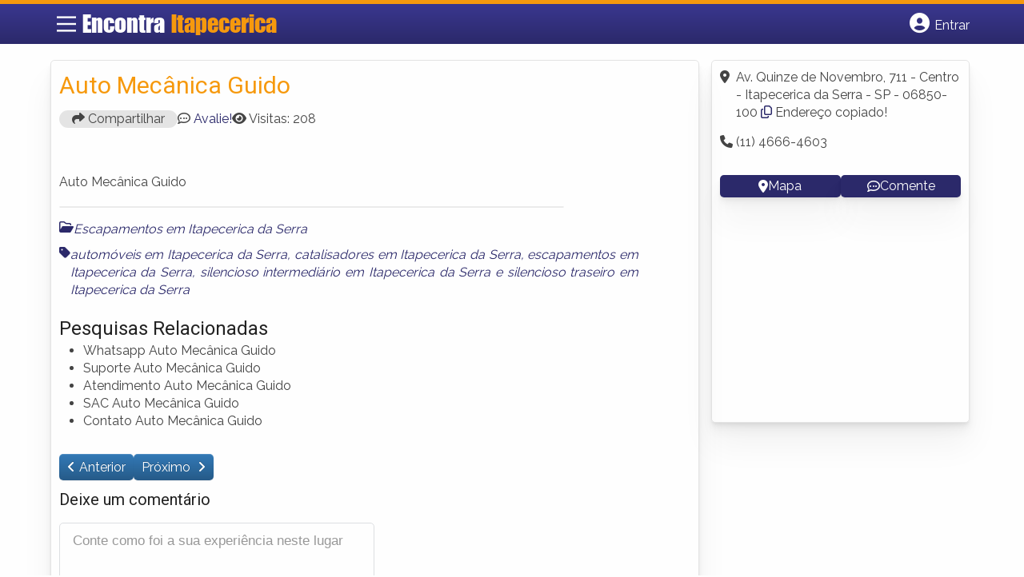

--- FILE ---
content_type: text/html; charset=UTF-8
request_url: https://www.encontraitapecerica.com/empresas/auto-mecanica-guido/
body_size: 11299
content:
<!DOCTYPE html><html class="no-js" lang="pt-BR"><head itemscope itemtype="http://schema.org/WebSite"><meta charset="UTF-8">
<!--[if IE ]><meta http-equiv="X-UA-Compatible" content="IE=edge,chrome=1">
<![endif]--><link rel="profile" href="https://gmpg.org/xfn/11" /><meta name="viewport" content="width=device-width, initial-scale=1"><meta name="theme-color" content="#3a378f" media="(prefers-color-scheme: light)"><meta name="theme-color" content="#124f5c" media="(prefers-color-scheme: dark)"><meta name="mobile-web-app-capable" content="yes"><meta name="apple-mobile-web-app-status-bar-style" content="black"><link rel="shortcut icon" type="image/png" href="https://www.encontraitapecerica.com/favicon-sp.png" /><meta itemprop="name" content="Guia da cidade - Encontra Itapecerica da Serra SP" /><meta itemprop="url" content="https://www.encontraitapecerica.com" /><link rel="pingback" href="https://www.encontraitapecerica.com/xmlrpc.php" /> <script type="litespeed/javascript">var IMAGE_LOADING='https://www.encontraitapecerica.com/content-wp/themes/guia/assets/images/lightbox-ico-loading.gif';var IMAGE_PREV='https://www.encontraitapecerica.com/content-wp/themes/guia/assets/images/lightbox-btn-prev.gif';var IMAGE_NEXT='https://www.encontraitapecerica.com/content-wp/themes/guia/assets/images/lightbox-btn-next.gif';var IMAGE_CLOSE='https://www.encontraitapecerica.com/content-wp/themes/guia/assets/images/lightbox-btn-close.gif';var IMAGE_BLANK='https://www.encontraitapecerica.com/content-wp/themes/guia/assets/images/lightbox-blank.gif'</script> <meta name='robots' content='index, follow, max-image-preview:large, max-snippet:-1, max-video-preview:-1' /> <script type="litespeed/javascript">document.documentElement.className=document.documentElement.className.replace(/\bno-js\b/,'js')</script> <title>Auto Mecânica Guido | Guia da cidade - Encontra Itapecerica da Serra SP</title><meta name="description" content="Informações sobre Auto Mecânica Guido em Itapecerica da Serra » Empresa de Escapamentos  perto de Você! Endereço, whatsapp, telefone, mapa, como chegar -&gt; CLIQUE AQUI" /><link rel="canonical" href="https://www.encontraitapecerica.com/empresas/auto-mecanica-guido/" /><meta property="og:locale" content="pt_BR" /><meta property="og:type" content="article" /><meta property="og:title" content="Auto Mecânica Guido | Guia da cidade - Encontra Itapecerica da Serra SP" /><meta property="og:description" content="Informações sobre Auto Mecânica Guido em Itapecerica da Serra » Empresa de Escapamentos  perto de Você! Endereço, whatsapp, telefone, mapa, como chegar -&gt; CLIQUE AQUI" /><meta property="og:url" content="https://www.encontraitapecerica.com/empresas/auto-mecanica-guido/" /><meta property="og:site_name" content="Guia da cidade - Encontra Itapecerica da Serra SP" /><meta name="twitter:card" content="summary_large_image" /> <script type="application/ld+json" class="yoast-schema-graph">{"@context":"https://schema.org","@graph":[{"@type":"WebPage","@id":"https://www.encontraitapecerica.com/empresas/auto-mecanica-guido/","url":"https://www.encontraitapecerica.com/empresas/auto-mecanica-guido/","name":"Auto Mecânica Guido | Guia da cidade - Encontra Itapecerica da Serra SP","isPartOf":{"@id":"https://www.encontraitapecerica.com/#website"},"datePublished":"2017-07-07T19:36:21+00:00","inLanguage":"pt-BR","potentialAction":[{"@type":"ReadAction","target":["https://www.encontraitapecerica.com/empresas/auto-mecanica-guido/"]}]},{"@type":"WebSite","@id":"https://www.encontraitapecerica.com/#website","url":"https://www.encontraitapecerica.com/","name":"Guia da cidade - Encontra Itapecerica da Serra SP","description":"O Encontra Itapecerica da Serra é o guia mais completo da cidade Itapecerica da Serra com comércios, serviços, noticias, jornal, história e lazer da cidade.","potentialAction":[{"@type":"SearchAction","target":{"@type":"EntryPoint","urlTemplate":"https://www.encontraitapecerica.com/?s={search_term_string}"},"query-input":{"@type":"PropertyValueSpecification","valueRequired":true,"valueName":"search_term_string"}}],"inLanguage":"pt-BR"}]}</script> <link rel='dns-prefetch' href='//cdnjs.cloudflare.com' /><link rel="alternate" type="application/rss+xml" title="Feed para Guia da cidade - Encontra Itapecerica da Serra SP &raquo;" href="https://www.encontraitapecerica.com/feed/" /><link rel="alternate" type="application/rss+xml" title="Feed de comentários para Guia da cidade - Encontra Itapecerica da Serra SP &raquo;" href="https://www.encontraitapecerica.com/comments/feed/" /><link rel="alternate" type="application/rss+xml" title="Feed de comentários para Guia da cidade - Encontra Itapecerica da Serra SP &raquo; Auto Mecânica Guido" href="https://www.encontraitapecerica.com/empresas/auto-mecanica-guido/feed/" /><link data-optimized="2" rel="stylesheet" href="https://www.encontraitapecerica.com/content-wp/litespeed/css/a8d06a29c4c85ab8788b5d803df5abc5.css?ver=7c54e" /> <script type="litespeed/javascript" data-src="https://www.encontraitapecerica.com/wp-includes/js/jquery/jquery.min.js" id="jquery-core-js"></script> <script id="customscript-js-extra" type="litespeed/javascript">var mts_customscript={"responsive":"1","nav_menu":"both"}</script> <link rel="https://api.w.org/" href="https://www.encontraitapecerica.com/wp-json/" /><link rel="alternate" title="oEmbed (JSON)" type="application/json+oembed" href="https://www.encontraitapecerica.com/wp-json/oembed/1.0/embed?url=https%3A%2F%2Fwww.encontraitapecerica.com%2Fempresas%2Fauto-mecanica-guido%2F" /><link rel="alternate" title="oEmbed (XML)" type="text/xml+oembed" href="https://www.encontraitapecerica.com/wp-json/oembed/1.0/embed?url=https%3A%2F%2Fwww.encontraitapecerica.com%2Fempresas%2Fauto-mecanica-guido%2F&#038;format=xml" /> <script type="litespeed/javascript">document.cookie='quads_browser_width='+screen.width</script><script type="litespeed/javascript" data-src="https://pagead2.googlesyndication.com/pagead/js/adsbygoogle.js?client=ca-pub-5823210502176162"
     crossorigin="anonymous"></script> <script type="litespeed/javascript" data-src="https://www.google.com/recaptcha/api.js?onload=onloadCallback&render=explicit"></script> <script type="litespeed/javascript">jQuery(document).ready(function(){if(jQuery('#snd_frnd_cap').length>0){grecaptcha.render('snd_frnd_cap',{'sitekey':'6LcplAQTAAAAACw6qeEKrCjsnboVPW55nWwyDAvu','theme':'standard'})}
if(jQuery('#inquiry_frm_popup_cap').length>0){grecaptcha.render('inquiry_frm_popup_cap',{'sitekey':'6LcplAQTAAAAACw6qeEKrCjsnboVPW55nWwyDAvu','theme':'standard'})}
if(jQuery('#claim_ship_cap').length>0){grecaptcha.render('claim_ship_cap',{'sitekey':'6LcplAQTAAAAACw6qeEKrCjsnboVPW55nWwyDAvu','theme':'standard'})}})</script> <script type="litespeed/javascript">function set_selected_city(city){document.multicity_dl_frm_name.submit()}</script> </head><body data-rsssl=1 id="blog" class="wp-singular empresas-template-default single single-empresas postid-4721 wp-theme-guia main front-end" itemscope itemtype="http://schema.org/WebPage"><div class="main-container"><header id="cabecalho" class="main-header nav navbar-default" role="banner" itemscope itemtype="http://schema.org/WPHeader"><div class="clear" id="catcher"></div><div class="container"><div class="row"><div id="header" class="sticky-navigation"><div class="links-menu-mobile">
<button id="pull" class="menu toggle-mobile-menu" aria-label="Main Menu">
<svg width="40" height="40" viewBox="0 0 100 100">
<path class="line line1" d="M 20,29.000046 H 80.000231 C 80.000231,29.000046 94.498839,28.817352 94.532987,66.711331 94.543142,77.980673 90.966081,81.670246 85.259173,81.668997 79.552261,81.667751 75.000211,74.999942 75.000211,74.999942 L 25.000021,25.000058" />
<path class="line line2" d="M 20,50 H 80" />
<path class="line line3" d="M 20,70.999954 H 80.000231 C 80.000231,70.999954 94.498839,71.182648 94.532987,33.288669 94.543142,22.019327 90.966081,18.329754 85.259173,18.331003 79.552261,18.332249 75.000211,25.000058 75.000211,25.000058 L 25.000021,74.999942" />
</svg>
</button></div><div class="logo-wrap">
<a id="logo" class="text-logo" href="https://www.encontraitapecerica.com">Encontra <span>Itapecerica</span></a></div><div class="searchform"> <script type="litespeed/javascript" data-src='https://cse.google.com/cse.js?cx=3a6cccf0c1c3792cc'></script> <div class="gcse-searchbox-only"></div></div>
<button type="button" id="logar" aria-label="Botão Login" onclick="nextElementSibling.classList.toggle('abre');firstChild.classList.toggle('colore');"><span class="fa-solid fa-circle-user"></span> <span class="so_desktop">Entrar</span></button><div id="header_logar" class=""><div class="widget"><ul class="member_link menu-header"><li class="first_li"><a href="https://www.encontraitapecerica.com/?pag=registro"><i class="fa fa-building"></i> Cadastrar empresa</a></li><li id="logue"><a href="https://www.encontraitapecerica.com/?pag=loggar" rel="nofollow"><i class="fa fa-sign-in"></i> Fazer login</a></li><li id="cadastre"><a href="https://www.encontraitapecerica.com/?pag=registro" rel="nofollow"><i class="fa fa-user-plus"></i> Criar conta</a></li></ul></div></div></div></div></div></header><div id="secondary-navigation" class="secondary-navigation container" role="navigation" itemscope itemtype="http://schema.org/SiteNavigationElement"><nav id="menu-desktop" class="navigation clearfix mobile-menu-wrapper"><ul id="menu-novo-menu-desktop" class="menu clearfix"><li id="menu-item-5189" class="menu-item menu-item-type-custom menu-item-object-custom menu-item-5189"><a href="/"><i class="fa fa-home"></i> Home</a></li><li id="menu-item-5190" class="menu-item menu-item-type-custom menu-item-object-custom menu-item-5190"><a href="/anuncie"><i class="fa fa-trophy"></i> Anuncie</a></li></ul><div class="widget"><ul class="member_link menu-header"><li class="first_li"><a href="https://www.encontraitapecerica.com/?pag=registro"><i class="fa fa-building"></i> Cadastrar empresa</a></li><li id="logue"><a href="https://www.encontraitapecerica.com/?pag=loggar" rel="nofollow"><i class="fa fa-sign-in"></i> Fazer login</a></li><li id="cadastre"><a href="https://www.encontraitapecerica.com/?pag=registro" rel="nofollow"><i class="fa fa-user-plus"></i> Criar conta</a></li></ul></div></nav><nav class="navigation mobile-only clearfix mobile-menu-wrapper"><ul><li><a href="https://www.encontraitapecerica.com"><span class="fa fa-home"></span> Início</a></li></ul><ul id="menu-menu-mobile" class="menu clearfix"><li id="menu-item-5187" class="menu-item menu-item-type-taxonomy menu-item-object-category menu-item-5187"><a href="https://www.encontraitapecerica.com/noticias/"><i class="fa fa-newspaper"></i> Notícias</a></li><li id="menu-item-5188" class="menu-item menu-item-type-custom menu-item-object-custom menu-item-5188"><a href="/anuncie"><i class="fa fa-trophy"></i> Anuncie</a></li></ul><div class="widget"><ul class="member_link menu-header"><li class="first_li"><a href="https://www.encontraitapecerica.com/?pag=registro"><i class="fa fa-building"></i> Cadastrar empresa</a></li><li id="logue"><a href="https://www.encontraitapecerica.com/?pag=loggar" rel="nofollow"><i class="fa fa-sign-in"></i> Fazer login</a></li><li id="cadastre"><a href="https://www.encontraitapecerica.com/?pag=registro" rel="nofollow"><i class="fa fa-user-plus"></i> Criar conta</a></li></ul></div></nav></div><div class="container"><div class="row"><div class="col sobre_empresa"><div class="content-title"><h1 class="nomeempresa">Auto Mecânica Guido</h1></div><div class="single_meta"><p class="compartilhe"><button id="btnCompartilhar"><i class="fa fa-share"></i> Compartilhar</button></p><p id="comentarios"><span class="fa-regular fa-comment-dots"></span> <a href="https://www.encontraitapecerica.com/empresas/auto-mecanica-guido/#respond" class="comments_popup_link" >Avalie!</a></p><p id="visitas"><span class="fa fa-eye"></span> <span class="post-total-view">Visitas: 208</span></p></div><div class="entry"><div class="single clear post-4721 empresas type-empresas status-publish hentry categorias-escapamentos tags-automoveis-em-itapecerica-da-serra tags-catalisadores-em-itapecerica-da-serra tags-escapamentos-em-itapecerica-da-serra tags-silencioso-intermediario-em-itapecerica-da-serra tags-silencioso-traseiro-em-itapecerica-da-serra" id="post_4721"><div class="post-meta single_meta"><ul><li class="bannervisita">
<br />
<ins class="adsbygoogle"
style="display:block"
data-ad-client="ca-pub-5823210502176162"
data-ad-slot="6375896165"
data-ad-format="auto"></ins> <script type="litespeed/javascript">(adsbygoogle=window.adsbygoogle||[]).push({})</script> </li></ul></div><div class="post-content"><p>Auto Mecânica Guido</p></div><div id="slider" class="flexslider listing-image" style="height:0px;margin-bottom: 10px;margin-top: 0px;"><ul class="slides"><li>
<img src="" alt="Auto Mecânica Guido - Foto 1" width="" height="" /></li></ul></div><div id="carousel" class="flexslider galleria-carousel" style="display:none;"></div><div class="clearfix"></div><div class="post_bottom"><div class="post-category"><i class="fa-regular fa-folder-open"></i></i><div class="category-links"><a href="https://www.encontraitapecerica.com/categorias/escapamentos/">Escapamentos em Itapecerica da Serra</a></div></div><div class="post-tags"><i class="fa-solid fa-tag"></i><div class="tags-links"><a href="https://www.encontraitapecerica.com/tags/automoveis-em-itapecerica-da-serra/">automóveis em Itapecerica da Serra</a>, <a href="https://www.encontraitapecerica.com/tags/catalisadores-em-itapecerica-da-serra/">catalisadores em Itapecerica da Serra</a>, <a href="https://www.encontraitapecerica.com/tags/escapamentos-em-itapecerica-da-serra/">escapamentos em Itapecerica da Serra</a>, <a href="https://www.encontraitapecerica.com/tags/silencioso-intermediario-em-itapecerica-da-serra/">silencioso intermediário em Itapecerica da Serra</a> e <a href="https://www.encontraitapecerica.com/tags/silencioso-traseiro-em-itapecerica-da-serra/">silencioso traseiro em Itapecerica da Serra</a></div></div></div></div><div id="pesquisa-relacionada"><h2>Pesquisas Relacionadas</h2><ul><li>Whatsapp Auto Mecânica Guido</li><li>Suporte Auto Mecânica Guido</li><li>Atendimento  Auto Mecânica Guido</li><li>SAC  Auto Mecânica Guido</li><li>Contato Auto Mecânica Guido</li></ul></div><div id="banner-busca" align="center"><script type="litespeed/javascript" data-src="https://www.google.com/adsense/search/ads.js"></script> <script charset="utf-8" type="litespeed/javascript">(function(g,o){g[o]=g[o]||function(){(g[o].q=g[o].q||[]).push(arguments)},g[o].t=1*new Date})(window,'_googCsa')</script> <script charset="utf-8" type="litespeed/javascript">var textBusca=document.querySelectorAll('.category-links a')[0].innerHTML;var pageOptions={"pubId":"partner-pub-5823210502176162","query":textBusca,"styleId":"6797195449","channel":"1139697568","adsafe":"high"};var adblock1={"container":"banner-busca"};_googCsa('ads',pageOptions,adblock1)</script></div><div class="post-navigation clear"><a class="post-prev btn btn-primary" href="https://www.encontraitapecerica.com/empresas/lava-rapido-xv/">Anterior </a>
<a class="post-next btn btn-primary" href="https://www.encontraitapecerica.com/empresas/palmont-montagem-industrial/">
Próximo                        </a></div></div><div id="commentsAdd"><div id="respond" class="box m-t-6"><div id="respond" class="comment-respond"><h3 id="reply-title" class="comment-reply-title"><h4><span>Deixe um comentário</span></h4> <small><a rel="nofollow" id="cancel-comment-reply-link" href="/empresas/auto-mecanica-guido/#respond" style="display:none;">Cancelar resposta</a></small></h3><form action="https://www.encontraitapecerica.com/wp-comments-post.php" method="post" id="commentform" class="comment-form"><p class="comment-form-comment"><textarea id="comment" name="comment" cols="45" rows="8" aria-required="true" placeholder="Conte como foi a sua experiência neste lugar"></textarea></p><p class="comment-form-author"><input id="author" name="author" type="text" placeholder="Seu Nome*" value="" size="30" /></p><p class="comment-form-email"><input id="email" name="email" type="text" placeholder="E-mail*" value="" size="30" /></p><p class="comment-form-cookies-consent"><input id="wp-comment-cookies-consent" name="wp-comment-cookies-consent" type="checkbox" value="yes" /> <label for="wp-comment-cookies-consent">Concordo em tornar meu comentário público</label></p><p class="form-submit"><input name="submit" type="submit" id="submit" class="submit" value="Publicar" /> <input type='hidden' name='comment_post_ID' value='4721' id='comment_post_ID' />
<input type='hidden' name='comment_parent' id='comment_parent' value='0' /></p><p style="display: none;"><input type="hidden" id="akismet_comment_nonce" name="akismet_comment_nonce" value="086f7d58d1" /></p><p style="display: none !important;" class="akismet-fields-container" data-prefix="ak_"><label>&#916;<textarea name="ak_hp_textarea" cols="45" rows="8" maxlength="100"></textarea></label><input type="hidden" id="ak_js_1" name="ak_js" value="74"/><script type="litespeed/javascript">document.getElementById("ak_js_1").setAttribute("value",(new Date()).getTime())</script></p></form></div></div></div><div class="related_listing"><h3>Locais Próximos - Onde Fica:</h3><ul id="outras-empresas"><li class="clearfix" class="related-post"><h3> <em>Distância de 2 Km </em> - <a href="https://www.encontraitapecerica.com/empresas/joao-carlos-de-oliveira-escapamentos/" > João Carlos de Oliveira Escapamentos </a></h3></li><li class="clearfix" class="related-post"><h3> <em>Distância de 3 Km </em> - <a href="https://www.encontraitapecerica.com/empresas/jrc-posto-de-troca-de-oleo-e-escapamentos/" > JRC Posto de Troca de Óleo e Escapamentos </a></h3></li></ul></div><div align="center">
<ins class="adsbygoogle"
style="display:block; text-align:center;"
data-ad-layout="in-article"
data-ad-format="fluid"
data-ad-client="ca-pub-5823210502176162"
data-ad-slot="9171087637"></ins> <script type="litespeed/javascript">(adsbygoogle=window.adsbygoogle||[]).push({})</script></div></div><aside id="sidebar" class="sidebar col ebr-sidebar-sobre" role="complementary" itemscope itemtype="http://schema.org/WPSideBar"><div id="sobre_empresa_sidebar" class="sidebar right right_col"><div class="company_info"><p> <span class="fa-solid fa-location-dot"></span> <span class="endereco-conteudo"><span id="endereco">Av. Quinze de Novembro, 711 - Centro - Itapecerica da Serra - SP - 06850-100</span>  <i class="fa-regular fa-copy" onclick="copyAddress()"></i> <span id="mensagem-copiada">Endereço copiado!</span> </span></p><p> <span class="fa fa-phone"> </span>  (11) 4666-4603</p></p><p class="links mapa_comente">
<a href="javascript:void(0);" onclick="montamapa()" id="i_mapa">
<span class="fa-solid fa-location-dot"></span> Mapa
</a>
<a href="https://www.encontraitapecerica.com/empresas/auto-mecanica-guido/#respond" class="i_comente">
<span class="fa-regular fa-comment-dots"></span> Comente
</a></p><div class="modal fade" id="mapModal" tabindex="-1" aria-labelledby="mapModalLabel" aria-hidden="true"><div class="modal-dialog modal-lg"><div class="modal-content"><div class="modal-header"><h5 class="modal-title" id="mapModalLabel">Como Chegar</h5>
<button type="button" class="btn-close" data-bs-dismiss="modal" aria-label="Close"> <i class="fa fa-close"></i> </button></div><div class="modal-body"><div id="mapContainer" style="width:100%; height:360px;"></div></div></div></div></div> <script type="litespeed/javascript">function montamapa(){var enderecoFormatado='Av.-Quinze-de-Novembro,711-Centro-Itapecerica-da-Serra-SP-06850-100';var $=jQuery.noConflict();var iframe=$('<iframe>',{src:'https://www.google.com/maps?q='+enderecoFormatado+'&output=embed',width:'100%',height:'360px',frameborder:'0',allowfullscreen:!0});$('#mapContainer').html(iframe);$('#mapModal').modal('toggle')}
jQuery(document).ready(function($){$('.btn-close').on('click',function(){$('#mapModal').modal('hide');$('#mapContainer').html('')})})</script> </div><div class="company_info2"></div></div><div class="widget advt_widget">
<ins class="adsbygoogle"
style="display:inline-block;width:300px;height:250px"
data-ad-client="ca-pub-5823210502176162"
data-ad-slot="2769479760"></ins> <script type="litespeed/javascript">(adsbygoogle=window.adsbygoogle||[]).push({})</script> </div></aside></div></div> <script async type="litespeed/javascript">jQuery(window).load(function(){jQuery('#carousel').flexslider({animation:"slide",controlNav:!1,directionNav:!1,animationLoop:!1,slideshow:!1,itemWidth:150,itemMargin:5,asNavFor:'#slider'});jQuery('#slider').flexslider({animation:"slide",controlNav:!1,animationLoop:!1,smoothHeight:!0,animateHeight:!1,slideshow:!1,sync:"#carousel"});if(window.innerWidth<500){var altura=window.innerWidth-20;jQuery('#slider').css('max-height',altura+'px')}});jQuery(document).ready(function($){var postID=4721;$.ajax({url:'https://www.encontraitapecerica.com/wp-admin/admin-ajax.php',type:'POST',data:{action:'save_post_view_count',post_id:postID},success:function(response){console.log('Visita registrada com sucesso.')}})})</script> </div><footer id="site-footer" role="contentinfo" itemscope itemtype="http://schema.org/WPFooter"><div class="footer-widgets first-footer-widgets widgets-num-3"><div class="container"><div class="row"><div class="f-widget f-widget-1"><div id="text-25" class="widget widget_text"><h3 class="widget-title">Encontra <span>Itapecerica</span></h3><div class="textwidget"><p>O melhor de Itapecerica da Serra num só lugar! Dicas, onde ir, o que fazer, as melhores empresas, locais, serviços e muito mais no guia Encontra Itapecerica.</p></div></div><div id="social-profile-icons-2" class="widget social-profile-icons"><div class="social-profile-icons"><ul class=""><li class="social-facebook"><a title="Facebook" href="https://www.facebook.com/itapecericadaserrasp" target="_blank"><i class="fa-brands fa-facebook-f"></i></a></li><li class="social-twitter"><a title="Twitter" href="https://twitter.com/sp_itapecerica" target="_blank"><i class="fa-brands fa-x-twitter"></i></a></li></ul></div></div></div><div class="f-widget f-widget-2"><div id="custom_html-3" class="widget_text widget widget_custom_html"><h3 class="widget-title">Links Rápidos</h3><div class="textwidget custom-html-widget"><div class="links-rapidos"><p><i class="fa fa-map-signs"></i> <a href="/sobre-itapecerica-da-serra/" title="EncontraItapecerica Sobre">Sobre EncontraItapecerica</a></p><p><i class="fa fa-envelope" aria-hidden="true"></i> <a href="/contato/" rel="nofollow" class="rodape" title="Fale com o EncontraItapecerica">Fale com o EncontraItapecerica</a></p><p><i class="fa fa-bullhorn" aria-hidden="true"></i> <strong>ANUNCIE</strong>: <a href="/anuncie/" title="Anuncie com destaque" style="margin-left:8px;">Com destaque</a> &nbsp;| <a id="anungratis" href="/?pag=registro" title="Anuncie grátis" style="margin-left:8px;">Grátis</a></p></div></div></div></div><div class="f-widget last f-widget-3"><div id="newsletterwidget-2" class="widget widget_newsletterwidget"><h3 class="widget-title">Novidades por e-mail</h3><p>Receba grátis as principais notícias, dicas e promoções</p><div class="tnp tnp-subscription tnp-widget"><form method="post" action="https://www.encontraitapecerica.com/wp-admin/admin-ajax.php?action=tnp&amp;na=s">
<input type="hidden" name="nr" value="widget">
<input type="hidden" name="nlang" value=""><div class="tnp-field tnp-field-email"><input class="tnp-email" type="email" name="ne" id="tnp-1" value="" placeholder="digite seu e-mail..." required></div><div class="tnp-field tnp-field-button" style="text-align: left"><input class="tnp-submit" type="submit" value="Enviar" style=""></div></form></div></div></div></div></div></div><div class="copyrights"><div class="container"><div class="row" id="copyright-note">
<span><a href="https://www.encontraitapecerica.com/termos-de-servico/">Termos</a> | <a href="https://www.encontraitapecerica.com/politica-de-privacidade/">Privacidade</a> | <a href="https://www.encontraitapecerica.com/sitemap/">Sitemap</a></span><div class="to-top">Criado com ❤️ e ☕ pelo time do EncontraBrasil&nbsp;</div></div></div></div></footer></div> <script type="speculationrules">{"prefetch":[{"source":"document","where":{"and":[{"href_matches":"\/*"},{"not":{"href_matches":["\/wp-*.php","\/wp-admin\/*","\/content-wp\/uploads\/*","\/content-wp\/*","\/content-wp\/plugins\/*","\/content-wp\/themes\/guia\/*","\/*\\?(.+)"]}},{"not":{"selector_matches":"a[rel~=\"nofollow\"]"}},{"not":{"selector_matches":".no-prefetch, .no-prefetch a"}}]},"eagerness":"conservative"}]}</script> <script id="jquery-lightbox-js-after" type="litespeed/javascript">jQuery(function(){jQuery(".listing-image a.listing_img").lightBox()})</script> <script id="newsletter-js-extra" type="litespeed/javascript">var newsletter_data={"action_url":"https:\/\/www.encontraitapecerica.com\/wp-admin\/admin-ajax.php"}</script>  <script type="litespeed/javascript">var sc_project=11358403;var sc_invisible=1;var sc_security="5cab6faa"</script> <script
src="https://www.statcounter.com/counter/counter.js"></script>  <script data-no-optimize="1">window.lazyLoadOptions=Object.assign({},{threshold:300},window.lazyLoadOptions||{});!function(t,e){"object"==typeof exports&&"undefined"!=typeof module?module.exports=e():"function"==typeof define&&define.amd?define(e):(t="undefined"!=typeof globalThis?globalThis:t||self).LazyLoad=e()}(this,function(){"use strict";function e(){return(e=Object.assign||function(t){for(var e=1;e<arguments.length;e++){var n,a=arguments[e];for(n in a)Object.prototype.hasOwnProperty.call(a,n)&&(t[n]=a[n])}return t}).apply(this,arguments)}function o(t){return e({},at,t)}function l(t,e){return t.getAttribute(gt+e)}function c(t){return l(t,vt)}function s(t,e){return function(t,e,n){e=gt+e;null!==n?t.setAttribute(e,n):t.removeAttribute(e)}(t,vt,e)}function i(t){return s(t,null),0}function r(t){return null===c(t)}function u(t){return c(t)===_t}function d(t,e,n,a){t&&(void 0===a?void 0===n?t(e):t(e,n):t(e,n,a))}function f(t,e){et?t.classList.add(e):t.className+=(t.className?" ":"")+e}function _(t,e){et?t.classList.remove(e):t.className=t.className.replace(new RegExp("(^|\\s+)"+e+"(\\s+|$)")," ").replace(/^\s+/,"").replace(/\s+$/,"")}function g(t){return t.llTempImage}function v(t,e){!e||(e=e._observer)&&e.unobserve(t)}function b(t,e){t&&(t.loadingCount+=e)}function p(t,e){t&&(t.toLoadCount=e)}function n(t){for(var e,n=[],a=0;e=t.children[a];a+=1)"SOURCE"===e.tagName&&n.push(e);return n}function h(t,e){(t=t.parentNode)&&"PICTURE"===t.tagName&&n(t).forEach(e)}function a(t,e){n(t).forEach(e)}function m(t){return!!t[lt]}function E(t){return t[lt]}function I(t){return delete t[lt]}function y(e,t){var n;m(e)||(n={},t.forEach(function(t){n[t]=e.getAttribute(t)}),e[lt]=n)}function L(a,t){var o;m(a)&&(o=E(a),t.forEach(function(t){var e,n;e=a,(t=o[n=t])?e.setAttribute(n,t):e.removeAttribute(n)}))}function k(t,e,n){f(t,e.class_loading),s(t,st),n&&(b(n,1),d(e.callback_loading,t,n))}function A(t,e,n){n&&t.setAttribute(e,n)}function O(t,e){A(t,rt,l(t,e.data_sizes)),A(t,it,l(t,e.data_srcset)),A(t,ot,l(t,e.data_src))}function w(t,e,n){var a=l(t,e.data_bg_multi),o=l(t,e.data_bg_multi_hidpi);(a=nt&&o?o:a)&&(t.style.backgroundImage=a,n=n,f(t=t,(e=e).class_applied),s(t,dt),n&&(e.unobserve_completed&&v(t,e),d(e.callback_applied,t,n)))}function x(t,e){!e||0<e.loadingCount||0<e.toLoadCount||d(t.callback_finish,e)}function M(t,e,n){t.addEventListener(e,n),t.llEvLisnrs[e]=n}function N(t){return!!t.llEvLisnrs}function z(t){if(N(t)){var e,n,a=t.llEvLisnrs;for(e in a){var o=a[e];n=e,o=o,t.removeEventListener(n,o)}delete t.llEvLisnrs}}function C(t,e,n){var a;delete t.llTempImage,b(n,-1),(a=n)&&--a.toLoadCount,_(t,e.class_loading),e.unobserve_completed&&v(t,n)}function R(i,r,c){var l=g(i)||i;N(l)||function(t,e,n){N(t)||(t.llEvLisnrs={});var a="VIDEO"===t.tagName?"loadeddata":"load";M(t,a,e),M(t,"error",n)}(l,function(t){var e,n,a,o;n=r,a=c,o=u(e=i),C(e,n,a),f(e,n.class_loaded),s(e,ut),d(n.callback_loaded,e,a),o||x(n,a),z(l)},function(t){var e,n,a,o;n=r,a=c,o=u(e=i),C(e,n,a),f(e,n.class_error),s(e,ft),d(n.callback_error,e,a),o||x(n,a),z(l)})}function T(t,e,n){var a,o,i,r,c;t.llTempImage=document.createElement("IMG"),R(t,e,n),m(c=t)||(c[lt]={backgroundImage:c.style.backgroundImage}),i=n,r=l(a=t,(o=e).data_bg),c=l(a,o.data_bg_hidpi),(r=nt&&c?c:r)&&(a.style.backgroundImage='url("'.concat(r,'")'),g(a).setAttribute(ot,r),k(a,o,i)),w(t,e,n)}function G(t,e,n){var a;R(t,e,n),a=e,e=n,(t=Et[(n=t).tagName])&&(t(n,a),k(n,a,e))}function D(t,e,n){var a;a=t,(-1<It.indexOf(a.tagName)?G:T)(t,e,n)}function S(t,e,n){var a;t.setAttribute("loading","lazy"),R(t,e,n),a=e,(e=Et[(n=t).tagName])&&e(n,a),s(t,_t)}function V(t){t.removeAttribute(ot),t.removeAttribute(it),t.removeAttribute(rt)}function j(t){h(t,function(t){L(t,mt)}),L(t,mt)}function F(t){var e;(e=yt[t.tagName])?e(t):m(e=t)&&(t=E(e),e.style.backgroundImage=t.backgroundImage)}function P(t,e){var n;F(t),n=e,r(e=t)||u(e)||(_(e,n.class_entered),_(e,n.class_exited),_(e,n.class_applied),_(e,n.class_loading),_(e,n.class_loaded),_(e,n.class_error)),i(t),I(t)}function U(t,e,n,a){var o;n.cancel_on_exit&&(c(t)!==st||"IMG"===t.tagName&&(z(t),h(o=t,function(t){V(t)}),V(o),j(t),_(t,n.class_loading),b(a,-1),i(t),d(n.callback_cancel,t,e,a)))}function $(t,e,n,a){var o,i,r=(i=t,0<=bt.indexOf(c(i)));s(t,"entered"),f(t,n.class_entered),_(t,n.class_exited),o=t,i=a,n.unobserve_entered&&v(o,i),d(n.callback_enter,t,e,a),r||D(t,n,a)}function q(t){return t.use_native&&"loading"in HTMLImageElement.prototype}function H(t,o,i){t.forEach(function(t){return(a=t).isIntersecting||0<a.intersectionRatio?$(t.target,t,o,i):(e=t.target,n=t,a=o,t=i,void(r(e)||(f(e,a.class_exited),U(e,n,a,t),d(a.callback_exit,e,n,t))));var e,n,a})}function B(e,n){var t;tt&&!q(e)&&(n._observer=new IntersectionObserver(function(t){H(t,e,n)},{root:(t=e).container===document?null:t.container,rootMargin:t.thresholds||t.threshold+"px"}))}function J(t){return Array.prototype.slice.call(t)}function K(t){return t.container.querySelectorAll(t.elements_selector)}function Q(t){return c(t)===ft}function W(t,e){return e=t||K(e),J(e).filter(r)}function X(e,t){var n;(n=K(e),J(n).filter(Q)).forEach(function(t){_(t,e.class_error),i(t)}),t.update()}function t(t,e){var n,a,t=o(t);this._settings=t,this.loadingCount=0,B(t,this),n=t,a=this,Y&&window.addEventListener("online",function(){X(n,a)}),this.update(e)}var Y="undefined"!=typeof window,Z=Y&&!("onscroll"in window)||"undefined"!=typeof navigator&&/(gle|ing|ro)bot|crawl|spider/i.test(navigator.userAgent),tt=Y&&"IntersectionObserver"in window,et=Y&&"classList"in document.createElement("p"),nt=Y&&1<window.devicePixelRatio,at={elements_selector:".lazy",container:Z||Y?document:null,threshold:300,thresholds:null,data_src:"src",data_srcset:"srcset",data_sizes:"sizes",data_bg:"bg",data_bg_hidpi:"bg-hidpi",data_bg_multi:"bg-multi",data_bg_multi_hidpi:"bg-multi-hidpi",data_poster:"poster",class_applied:"applied",class_loading:"litespeed-loading",class_loaded:"litespeed-loaded",class_error:"error",class_entered:"entered",class_exited:"exited",unobserve_completed:!0,unobserve_entered:!1,cancel_on_exit:!0,callback_enter:null,callback_exit:null,callback_applied:null,callback_loading:null,callback_loaded:null,callback_error:null,callback_finish:null,callback_cancel:null,use_native:!1},ot="src",it="srcset",rt="sizes",ct="poster",lt="llOriginalAttrs",st="loading",ut="loaded",dt="applied",ft="error",_t="native",gt="data-",vt="ll-status",bt=[st,ut,dt,ft],pt=[ot],ht=[ot,ct],mt=[ot,it,rt],Et={IMG:function(t,e){h(t,function(t){y(t,mt),O(t,e)}),y(t,mt),O(t,e)},IFRAME:function(t,e){y(t,pt),A(t,ot,l(t,e.data_src))},VIDEO:function(t,e){a(t,function(t){y(t,pt),A(t,ot,l(t,e.data_src))}),y(t,ht),A(t,ct,l(t,e.data_poster)),A(t,ot,l(t,e.data_src)),t.load()}},It=["IMG","IFRAME","VIDEO"],yt={IMG:j,IFRAME:function(t){L(t,pt)},VIDEO:function(t){a(t,function(t){L(t,pt)}),L(t,ht),t.load()}},Lt=["IMG","IFRAME","VIDEO"];return t.prototype={update:function(t){var e,n,a,o=this._settings,i=W(t,o);{if(p(this,i.length),!Z&&tt)return q(o)?(e=o,n=this,i.forEach(function(t){-1!==Lt.indexOf(t.tagName)&&S(t,e,n)}),void p(n,0)):(t=this._observer,o=i,t.disconnect(),a=t,void o.forEach(function(t){a.observe(t)}));this.loadAll(i)}},destroy:function(){this._observer&&this._observer.disconnect(),K(this._settings).forEach(function(t){I(t)}),delete this._observer,delete this._settings,delete this.loadingCount,delete this.toLoadCount},loadAll:function(t){var e=this,n=this._settings;W(t,n).forEach(function(t){v(t,e),D(t,n,e)})},restoreAll:function(){var e=this._settings;K(e).forEach(function(t){P(t,e)})}},t.load=function(t,e){e=o(e);D(t,e)},t.resetStatus=function(t){i(t)},t}),function(t,e){"use strict";function n(){e.body.classList.add("litespeed_lazyloaded")}function a(){console.log("[LiteSpeed] Start Lazy Load"),o=new LazyLoad(Object.assign({},t.lazyLoadOptions||{},{elements_selector:"[data-lazyloaded]",callback_finish:n})),i=function(){o.update()},t.MutationObserver&&new MutationObserver(i).observe(e.documentElement,{childList:!0,subtree:!0,attributes:!0})}var o,i;t.addEventListener?t.addEventListener("load",a,!1):t.attachEvent("onload",a)}(window,document);</script><script data-no-optimize="1">window.litespeed_ui_events=window.litespeed_ui_events||["mouseover","click","keydown","wheel","touchmove","touchstart"];var urlCreator=window.URL||window.webkitURL;function litespeed_load_delayed_js_force(){console.log("[LiteSpeed] Start Load JS Delayed"),litespeed_ui_events.forEach(e=>{window.removeEventListener(e,litespeed_load_delayed_js_force,{passive:!0})}),document.querySelectorAll("iframe[data-litespeed-src]").forEach(e=>{e.setAttribute("src",e.getAttribute("data-litespeed-src"))}),"loading"==document.readyState?window.addEventListener("DOMContentLoaded",litespeed_load_delayed_js):litespeed_load_delayed_js()}litespeed_ui_events.forEach(e=>{window.addEventListener(e,litespeed_load_delayed_js_force,{passive:!0})});async function litespeed_load_delayed_js(){let t=[];for(var d in document.querySelectorAll('script[type="litespeed/javascript"]').forEach(e=>{t.push(e)}),t)await new Promise(e=>litespeed_load_one(t[d],e));document.dispatchEvent(new Event("DOMContentLiteSpeedLoaded")),window.dispatchEvent(new Event("DOMContentLiteSpeedLoaded"))}function litespeed_load_one(t,e){console.log("[LiteSpeed] Load ",t);var d=document.createElement("script");d.addEventListener("load",e),d.addEventListener("error",e),t.getAttributeNames().forEach(e=>{"type"!=e&&d.setAttribute("data-src"==e?"src":e,t.getAttribute(e))});let a=!(d.type="text/javascript");!d.src&&t.textContent&&(d.src=litespeed_inline2src(t.textContent),a=!0),t.after(d),t.remove(),a&&e()}function litespeed_inline2src(t){try{var d=urlCreator.createObjectURL(new Blob([t.replace(/^(?:<!--)?(.*?)(?:-->)?$/gm,"$1")],{type:"text/javascript"}))}catch(e){d="data:text/javascript;base64,"+btoa(t.replace(/^(?:<!--)?(.*?)(?:-->)?$/gm,"$1"))}return d}</script><script data-no-optimize="1">var litespeed_vary=document.cookie.replace(/(?:(?:^|.*;\s*)_lscache_vary\s*\=\s*([^;]*).*$)|^.*$/,"");litespeed_vary||fetch("/content-wp/plugins/litespeed-cache/guest.vary.php",{method:"POST",cache:"no-cache",redirect:"follow"}).then(e=>e.json()).then(e=>{console.log(e),e.hasOwnProperty("reload")&&"yes"==e.reload&&(sessionStorage.setItem("litespeed_docref",document.referrer),window.location.reload(!0))});</script><script data-optimized="1" type="litespeed/javascript" data-src="https://www.encontraitapecerica.com/content-wp/litespeed/js/2ad5aba005f8357f46f122631b641d79.js?ver=7c54e"></script><script defer src="https://static.cloudflareinsights.com/beacon.min.js/vcd15cbe7772f49c399c6a5babf22c1241717689176015" integrity="sha512-ZpsOmlRQV6y907TI0dKBHq9Md29nnaEIPlkf84rnaERnq6zvWvPUqr2ft8M1aS28oN72PdrCzSjY4U6VaAw1EQ==" data-cf-beacon='{"version":"2024.11.0","token":"f9aa21b478ef4f26b32c86ff7eafd066","r":1,"server_timing":{"name":{"cfCacheStatus":true,"cfEdge":true,"cfExtPri":true,"cfL4":true,"cfOrigin":true,"cfSpeedBrain":true},"location_startswith":null}}' crossorigin="anonymous"></script>
</body></html>
<!-- Page optimized by LiteSpeed Cache @2026-01-16 22:19:55 -->

<!-- Page cached by LiteSpeed Cache 7.6.2 on 2026-01-16 22:19:55 -->
<!-- Guest Mode -->
<!-- QUIC.cloud UCSS in queue -->